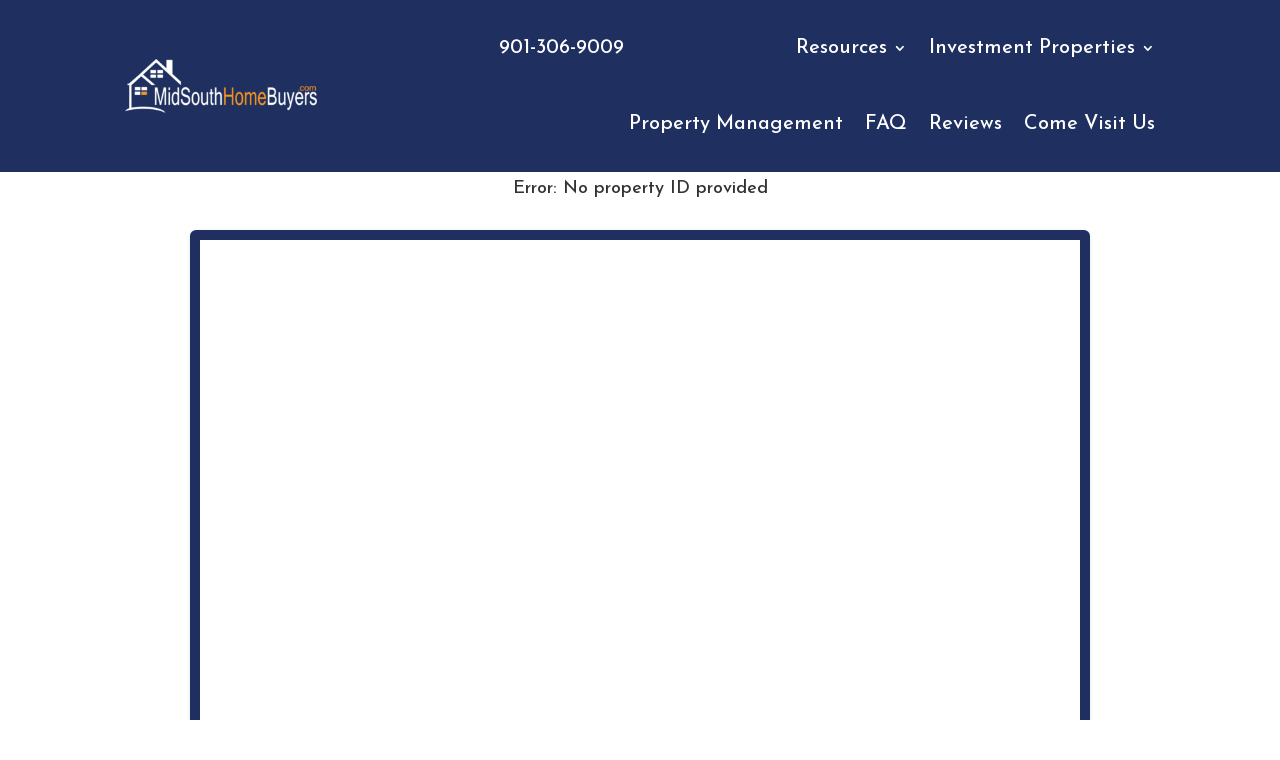

--- FILE ---
content_type: text/css
request_url: https://midsouthhomebuyers.com/wp-content/themes/josefin/style.css?ver=202405141900
body_size: 6997
content:
/*
 Theme Name:   JOSEFIN
 Theme URI:    https://josefin.madebysuperfly.com/
 Description:  A Superfly Child Theme Made With ❤ for Divi
 Author:       Superfly
 Author URI:   http://besuperfly.com
 Template:     Divi
 Version:      5.2.1
*/

/* ==========================================================================
	 JOSEFIN CSS - EDIT AT YOUR OWN RISK
	 ========================================================================== */

/*PREVENT HORIZONTAL SCROLLING*/
#page-container {
	overflow-x: hidden;
}

/* ==========================================================================
	 TAGS
	 ========================================================================== */
h1, h2, h3, h4, h5, h6, .et_pb_fullwidth_header_subhead {
	word-wrap: initial;
}
h3 {
	font-size: 20px;
}
h4 {
	color: #7f7f7f;
	font-size: 24px;
	margin-bottom: 20px;
}
h5 {
	font-size: 20px;
	margin-bottom: 30px;
}
h6 {
	font-size: 14px;
	margin-bottom: 15px;
	line-height: 1.2em;
}
blockquote {
	font-size: 26px;
	padding: 0;
	line-height: 1.4em;
	color: #CACACA;
	border: none;
}



/* ==========================================================================
	 UTILITIES
	 ========================================================================== */
/* BUTTONS */
.smallButton {
	float: left;
	margin-right: 8px !important;
	margin-bottom: 8px !important;
}

/* COUNTERS */
.et_pb_number_counter h3 {
	line-height: 1.5em;
}

/* COUNTDOWN TIMER */
.josefinCountdownTimer {
 padding: 4% 2%;
}
.josefinCountdownTimer .sep {
 display: none;
}
.josefinCountdownTimer .section.values {
 width: 20%;
 max-width: none;
}
@media screen and (max-width : 980px) {
 .josefinCountdownTimer .section.values {
 width: 24%;
 }
}
@media screen and (max-width : 980px) {
 .josefinCountdownTimer .section.values {
 width: 23%;
 }
}

/* TOGGLES */
h5.et_pb_toggle_title {
	margin-bottom: 0;
	line-height: 1.2em;
}
.et_pb_toggle_title:before {
	font-size: 32px;
}

/* FEATURES GRID */
.josefinBlurb {
	padding: 30px;
	min-height: 330px;
	position: relative;
	-webkit-transition: all .5s ease-in-out;
	-moz-transition: all .5s ease-in-out;
	-o-transition: all .5s ease-in-out;
	-ms-transition: all .5s ease-in-out;
	transition: all .5s ease-in-out;
}
.josefinBlurb h4 {
	line-height: 1.3em;
}
.josefinBlurb:hover {
	box-shadow: 0 25px 50px rgba(0,0,0,.2);
	background-color: #fff;
	z-index: 9999;
}
@media screen and (max-width : 1245px) {
	.josefinBlurb {
		min-height: 360px;
	}
}
@media screen and (max-width : 1070px) {
	.josefinBlurb {
		min-height: 380px;
	}
}
@media screen and (max-width : 980px) {
	.josefinBlurb {
		padding: 30px 0;
		border: none !important;
		min-height: 0;
	}
	.josefinBlurb:hover {
		box-shadow: none;
	}
	#features .et_pb_column {
		margin-bottom: 0 !important;
	}
}

/*FEATURES GRID BLUE*/
.josefinBlurbBlue:hover {
	box-shadow: 0 25px 50px rgba(0,0,0,.2);
	border-color: #1472e1;
	background-color: #1472e1;
}
.et_pb_blurb.josefinBlurbBlue:hover .et_pb_blurb_container h4, .josefinBlurbBlue:hover .et_pb_blurb_container, .josefinBlurbBlue:hover .et_pb_blurb_container p, .josefinBlurbBlue:hover .et_pb_blurb_container a, .josefinBlurbBlue:hover .et-pb-icon {
	color: #fff !important;
}
.josefinBlurbBlue:hover .et_pb_blurb_container a {
	text-decoration: underline;
}

/* VERTICAL ALIGN */
.vertical-align { 
 display: flex; 
 flex-direction: column; 
 justify-content: center;
}

/* CTAS */
#ctas .josefinCTA:before {
	background-color: rgba(0, 0, 0, 0.2);
	content:"";
	display: block;
	height: 100%;
	position: absolute;
	top: 0;
	left: 0;
	width: 100%;
	-webkit-transition: all .3s ease-in-out;
	-moz-transition: all .3s ease-in-out;
	-o-transition: all .3s ease-in-out;
	-ms-transition: all .3s ease-in-out;
	transition: all .3s ease-in-out;
}
#ctas .josefinCTA:hover:before {
	background-color: rgba(0, 0, 0, 0.7);
}
#ctas .josefinCTA a {
	display: block;
	color: #fff;
	position: relative;
	padding-top: 125px;
	padding-bottom: 125px;
	z-index: 9999;
}
@media screen and (max-width : 980px) {
	#ctas .josefinCTA a {
		padding-top: 75px;
		padding-bottom: 75px;
	}
}
@media screen and (max-width : 768px) {
	#ctas .et_pb_row {
		padding: 0;
	}
}

/* CTA SECTION */
.CTAsection h2.et_pb_module_header {
	font-weight: normal;
	margin-bottom: 20px;
}

/* BLURB LINKS */
.josefinBlurbLink {
	min-height: 400px;
	padding: 50px;
	overflow: hidden;
}
.josefinBlurbLink .et_pb_blurb_content {
	max-width: none;
}
.josefinBlurbLink .et_pb_module_header {
	position: relative;
	top: -50px;
	opacity: 0;
	transition: all 0.4s;
}
.josefinBlurbLink:hover .et_pb_module_header {
	top: 0;
	opacity: 1;
}
.josefinBlurbLink .et_pb_blurb_description {
	position: relative;
	left: -50px;
	opacity: 0;
	transition: all 0.4s;
}
.josefinBlurbLink:hover .et_pb_blurb_description {
	left: 0;
	opacity: 1;
	transition-delay: 0.2s;
}
.josefinBlurbLink:after {
	content: 'Learn More →';
	font-family: 'Josefin Sans', Helvetica, Arial, Lucida, sans-serif;
	font-weight: 700;
	letter-spacing: 7px;
	text-transform: uppercase;
	position: absolute;
	opacity: 0;
	bottom: 0;
	transition: all 0.4s;
}
.josefinBlurbLink:hover:after {
	opacity: 1;
	bottom: 45px;
	transition-delay: 0.4s;
}
.josefinBlurbLinkColumns {
	overflow: hidden;
}

@media screen and (max-width : 767px) {
	.josefinBlurbLink {
		min-height: 350px;
		padding: 35px;
	}
	.josefinBlurbLink .et_pb_module_header {
		top: -35px;
	}
	.josefinBlurbLink .et_pb_blurb_description {
		left: -35px;
	}
	.josefinBlurbLink:hover:after {
		bottom: 30px;
	}
}


/* REVIEWS */
#reviews h2 {
	font-weight: 700;
}
#reviews blockquote {
	color: #fff;
	font-size: 26px;
	line-height: 1.6em;
}
#reviews h5 {
	font-size: 16px;
	color: #c2c2c2;
}
#reviews .et_pb_slide_content img {
	border-radius: 999px;
	margin-top: 10px;
	box-shadow: 0 0 50px rgba(0, 0, 0, .3);
}

/* TESTIMONIALS */
.et_pb_testimonial_author {
	font-size: 18px;
}
.et_pb_testimonial_meta {
	font-size: 12px;
}
@media screen and (max-width : 768px) {
	.et_pb_column .et_pb_testimonial_portrait {
		float: none;
		display: block;
		margin: 0 auto 20px;
	}
}

/* CONTACT FORM */
.et_pb_contact_main_title {
	font-weight: 900;
}
.et_pb_contact_captcha_question {
	font-size: 20px;
}
input.et_pb_contact_captcha {
	padding: 15px 15px 13px 15px !important;
}
.lightForm h1 {
	color: #fff;
}
.lightForm .et_pb_contact input, .lightForm .et_pb_contact textarea {
	background-color: rgba(0, 0, 0, 0);
	color: #fff;
	border: 1px solid rgba(255, 255, 255, .5);
	-webkit-transition: all .3s ease-in-out;
	-moz-transition: all .3s ease-in-out;
	-o-transition: all .3s ease-in-out;
	-ms-transition: all .3s ease-in-out;
	transition: all .3s ease-in-out;
}
.lightForm .et_pb_contact input:focus, .lightForm .et_pb_contact textarea:focus {
	background-color: rgba(255, 255, 255, 1);
	color: #000;
	border-color: rgba(255, 255, 255, 1);
}
.lightForm .et_pb_contact_captcha_question {
	color: #fff;
}
.lightForm button[type="submit"].et_pb_button {
	color: #000;
	background-color: rgba(255, 255, 255, 1);
	border-color: #fff;
}
.lightForm button[type="submit"].et_pb_button:hover {
	color: #fff !important;
	background-color: rgba(255, 255, 255, 0);
	border-color: #fff !important;
}
@media screen and (max-width : 550px) {
	.et_pb_contact .et_pb_button {
		position: relative;
		right: 15px;
		top: 10px;
	}
}

/* EMAIL OPTINS */
.josefinOptin .et_pb_newsletter_form input {
	-webkit-transition: all .3s ease-in-out;
	-moz-transition: all .3s ease-in-out;
	-o-transition: all .3s ease-in-out;
	-ms-transition: all .3s ease-in-out;
	transition: all .3s ease-in-out;
}

/* TWO COLUMN SWITCH */
@media screen and (max-width : 980px) {
	.josefinTwoColumnSwitch .et_pb_row {
		display: -webkit-flex;
		display: -ms-flex;
		display: flex;
		-webkit-flex-direction: column-reverse;
		-ms-flex-direction: column-reverse;
		flex-direction: column-reverse;
	}
}

/* GREY OVERLAY */
.greyOverlay .et_parallax_bg:before, .greyOverlay:before {
	content:"";
	display: block;
	height: 100%;
	position: absolute;
	top: 0;
	left: 0;
	width: 100%;
	background-color: rgba(51, 52, 56, 0.25);
}

/*DARK OVERLAY*/
.darkOverlay .et_parallax_bg:before, .darkOverlay:before {
	content:"";
	display: block;
	height: 100%;
	position: absolute;
	top: 0;
	left: 0;
	width: 100%;
	background-color: rgba(20, 20, 20, 0.3);
}

/* MISCELLANEOUS */
#main-content .container:before {
	background-color: transparent;
}

/* TWITTER - ROTATING TWEETS PLUGIN */
.rtw_meta {
	font-style: italic;
}

/*WORTH THE READ */
#wtr-progress {
 z-index: 99999;
}



/* ==========================================================================
	 HEADER
	 ========================================================================== */

/* FIX FOR WORDPRESS PAGE THAT DOES NOT USE THE DIVI BUILDER */
#main-content .container {
	padding-top: 125px;
}

/* NO PADDING AT THE TOP OF THE PAGE */
body.fadeNoPadding.et_pb_pagebuilder_layout .et_pb_section_first, body.noPadding.et_pb_pagebuilder_layout .et_pb_section_first {
	padding-top: 0 !important;
}

/* ADD FADE TO TOP OF PAGE */
body.fadeNoPadding .et_pb_section_first:before, body.fadeWithPadding .et_pb_section_first:before, body.josefinPost .et_pb_section_first:before {
	background-image: url('/wp-content/uploads/2019/01/glow.png');
	background-repeat: no-repeat;
	background-color: transparent;
	content: "";
	position: absolute;
	top: 0;
	z-index: 99;
	width: 100%;
	height: 200px;
	opacity: 0.3;
}
body.fadeNoPadding .et_pb_section_first .et_pb_fullwidth_header .header-content, body.fadeNoPadding .et_pb_section_first .et_pb_row, body.fadeWithPadding .et_pb_section_first .et_pb_fullwidth_header .header-content, body.fadeWithPadding .et_pb_section_first .et_pb_row {
	z-index: 999;
}
body.josefinPost {
	margin-top: -75px;
}
body.josefinPost #comment-wrap {
	max-width: 760px;
	margin: 0 auto;
	padding-top: 40px;
	border-top: 1px solid #efefef;
}
body.josefinPost .postAuthorImage {
	border-radius: 100%;
	overflow: hidden;
}
.et_pb_fullwidth_header_subhead {
	font-weight: 700;
	letter-spacing: 7px;
	margin-bottom: 18px;
	margin-top: 10px;
}
#main-header, #et-top-navigation {
	font-weight: 600;
}
#top-menu li {
	padding-right: 36px;
}
body.et_pb_pagebuilder_layout #main-header {
	background-color: rgba(0, 0, 0, 0) !important;
}
#main-header, body.single-project.et_pb_pagebuilder_layout #main-header, body.single-post.et_pb_pagebuilder_layout #main-header {
	background-color: rgba(0, 0, 0, 1) !important;
}
#main-header.et-fixed-header, body.et_pb_pagebuilder_layout #main-header.et-fixed-header {
	background-color: #fff !important;
}
#top-menu .menu-item-has-children > a:first-child:after, #et-secondary-nav .menu-item-has-children > a:first-child:after {
	top: -2px;
}
#main-header .et_mobile_menu li ul, #main-header .et_mobile_menu li li {
	padding-left: 0;
}
.mobile_nav ul#mobile_menu li ul li a {
	font-size: 15px !important;
}
.nav li ul {
	padding: 10px 0;
	width: 275px;
	box-shadow: 0 30px 60px -15px rgba(0, 0, 0, 0.2);
}
#top-menu li li {
	display: block;
	padding: 0;
}
#top-menu li li a {
	line-height: 1.3em;
	width: 100%;
	padding: 12px 24px;
	font-size: 14px;
	letter-spacing: 3px;
}

@media screen and (max-width : 980px) {
	#main-header .container {
		width: 94%;
	}
	.mobile_menu_bar:before {
		font-size: 48px;
	}
	#logo {
		max-height: 40%;
	}
	#main-header .et_mobile_menu {
			box-shadow: 0 40px 80px rgb(0 0 0 / 20%);
	}
	.et_mobile_menu li a {
		font-size: 18px;
		letter-spacing: 5px;
	}
	.et_mobile_menu .menu-item-has-children>a {
		font-weight: 600;
	}
}



/* ==========================================================================
 MENU CTA BUTTON
 ========================================================================== */
 .et_header_style_left #et-top-navigation {
	 padding-top: 50px !important;
 }
 #top-menu-nav {
	 position: relative;
	 top: -15px;
 }
 #top-menu li.highlightBtn a {
	 padding: 20px 24px 16px 28px !important;
	 background-color: #000;
	 color: #fff !important;
 }
 #top-menu li.highlightBtn a:hover {
	 background-color: #fff;
	 color: #000 !important;
	 opacity: 1;
 }
 .et_header_style_left .et-fixed-header #et-top-navigation {
	 padding-top: 34px !important;
 }
 .et_fullwidth_nav #main-header.et-fixed-header .container {
		padding-right: 18px;
		padding-left: 18px;
	}
 #main-header.et-fixed-header#top-menu-nav {
		top: -7px;
	}
	#main-header.et-fixed-header #top-menu ul.sub-menu {
		background-color: #fff;
	}
	@media screen and (max-width : 980px) {
		.et_mobile_menu li.highlightBtn a {
			 padding: 20px 24px 16px 28px;
			 background-color: #fff;
			 color: #000;
			 font-weight: 700;
			 margin-top: 11px;
		 }
		 .et_mobile_menu li.highlightBtn a:hover {
			 background-color: rgba(255, 255, 255, 0.25);
			 color: #fff;
			 opacity: 1;
		 }
	}



/* ==========================================================================
	 HOME SPLIT HEADER
	 ========================================================================== */
.sectionOverhang {
	overflow: visible !important;
}
.sectionOverhang .overhang {
	top: -85px;
	position: relative;
	z-index: 999;
	transition: all .3s ease-in-out;
}
.sectionOverhang .overhang:hover {
	box-shadow: 0px 0px 120px 0px rgba(0,0,0,0.7);
}
.sectionOverhang .overhang .et_pb_column {
	margin-bottom: 0 !important;
}
@media screen and (max-width : 980px) {
	.sectionOverhang .overhang {
		top: -105px;
	}
}
@media screen and (max-width : 768px) {
	.sectionOverhang .overhang {
		top: 0px;
	}
}



/* ==========================================================================
	 FULLHEIGHT SLIDER
	 ========================================================================== */
.josefinSlider .josefinFullHeightSlider .et_pb_slide {
	height: 100vh;
}
@media screen and (max-width : 980px) {
	.josefinSlider .et_pb_slide_description .et_pb_slide_title {
		font-size: 46px;
		font-weight: bold !important;
	}
}
@media screen and (max-width : 767px) {
	.josefinSlider .et_pb_slide_description .et_pb_slide_title {
		font-size: 44px !important;
	}
	.josefinSlider .et_pb_slide_content {
		font-size: 18px !important;
	}
}
@media screen and (max-width : 400px) {
	.josefinSlider .et_pb_slide_description .et_pb_slide_title {
		font-size: 36px !important;
	}
}



/* ==========================================================================
	 2 COLUMN HALF SECTION - PIC & TEXT
	 ========================================================================== */
.imageBackground .et_pb_promo_description {
	padding-bottom: 10px;
}
.rowPic .rowPicText {
	padding: 50px;
}
@media screen and (max-width : 990px) {
	.rowPic .rowPicImage, .et_pb_column.rowPicImage {
		height: 500px !important;
		display: block !important;
	}
	.rowPic .rowPicText {
		padding: 50px !important;
	}
	#video .rowPic .rowPicText:last-child {
		padding: 0 50px 50px !important;
	}
}
@media screen and (max-width : 320px) {
	.rowPic .rowPicImage, .et_pb_column.rowPicImage {
		height: 250px !important;
	}
	.rowPic .rowPicText {
		padding: 30px !important;
	}
	#video .rowPic .rowPicText:last-child {
		padding: 0 30px 30px !important;
	}
}



/* ==========================================================================
	 IMAGE ZOOM FEATURE
	 ========================================================================== */
.imageWrap {
	overflow: hidden;
	-webkit-backface-visibility: hidden;
	-webkit-transform: translateZ(0) scale(1.0, 1.0);
}
.imageWrap img {
	vertical-align: bottom;
	-webkit-transition: -webkit-transform 0.5s ease;
	-moz-transition: -moz-transform 0.5s ease;
	-o-transition: -o-transform 0.5s ease;
	transition: transform 0.5s ease;
}
.imageWrap img:hover {
	-webkit-transform: scale(1.1);
	-moz-transform: scale(1.1);
	-ms-transform: scale(1.1);
	-o-transform: scale(1.1);
	transform: scale(1.1);
}



/* ==========================================================================
	 KEN BURNS - LINEAR
	 ========================================================================== */
@media only screen and (min-width: 767px) {
	.josefinKenBurnsHeader .et_parallax_bg {
		animation: josefinKenburns 45s forwards;
	}
}
@media only screen and (min-width: 767px) {
	.josefinKenBurnsSection .et_parallax_bg {
		animation: josefinKenburns 45s infinite;
	}
}
@keyframes josefinKenburns {
	0% {
		opacity: 0;
		-ms-transform: scale3d(1.05, 1.05, 1.05) translate3d(-15px, 0px, 0px);
		-webkit-transform: scale3d(1.05, 1.05, 1.05) translate3d(-15px, 0px, 0px);
		transform: scale3d(1.05, 1.05, 1.05) translate3d(-15px, 0px, 0px);
		animation-timing-function: linear;
	}
	1% {
		opacity: 1;
	}
	100% {
		-ms-transform: scale3d(1.3, 1.3, 1.3) translate3d(-25px, -55px, 0px);
		-webkit-transform: scale3d(1.3, 1.3, 1.3) translate3d(-25px, -55px, 0px);
		transform: scale3d(1.3, 1.3, 1.3) translate3d(-25px, -55px, 0px);
	}
}



/* ==========================================================================
	 PIVOTAL SECTION BACKGROUND IMAGE GROW & SHRINK ON HOVER
	 ========================================================================== */
.josefinPivotal:before {
 content:"";
 display: block;
 height: 100%;
 width: 100%;
 position: absolute;
 top: 0;
 left: 0;
 background-position: center !important;
 background-size: cover !important;
 -webkit-transition: all .5s ease-in-out;
 -moz-transition: all .5s ease-in-out;
 -o-transition: all .5s ease-in-out;
 -ms-transition: all .5s ease-in-out;
 transition: all .5s ease-in-out;
}
.josefinPivotalShift:before {
 content:"";
 display: block;
 height: 100%;
 width: 100%;
 position: absolute;
 top: 0;
 left: 0;
 background-position: bottom left !important;
 -webkit-transition: all 2.5s ease;
 -moz-transition: all 2.5s ease;
 -o-transition: all 2.5s ease;
 -ms-transition: all 2.5s ease;
 transition: all 2.5s ease;
}
@media only screen and (min-width: 767px) {
 .josefinPivotal, .josefinPivotalShift {
	 overflow: hidden;
 }
 .josefinPivotal:hover:before {
		 transform: scale(1.1);
 }
 .josefinPivotalShift:hover:before {
		 background-position: top right !important;
 }
}



/* ==========================================================================
	 OVERLAPPING TEXT & IMAGE SECTION
	 ========================================================================== */
/* IMAGE LEFT & TEXT RIGHT */
.josefinOverlap .josefinOverlapImageLeft {
	box-shadow: 0 0 50px rgba(0,0,0,.3);
	position: relative;
	z-index: 998;
	margin-left: 75px;
}
.josefinOverlap .josefinOverlapTextRight {
	box-shadow: 0 0 50px rgba(0,0,0,.2);
	position: relative;
	z-index: 999;
	margin-left: -125px;
	margin-top: 75px;
}
@media screen and (max-width : 1140px) {
	.josefinOverlap .josefinOverlapImageLeft {
		margin-left: 50px;
	}
	.josefinOverlap .josefinOverlapTextRight {
		margin-left: -75px;
		margin-top: 50px;
	}
}
@media screen and (max-width : 980px) {
	.josefinOverlap .josefinOverlapImageLeft {
		margin-left: 13%;
	}
	.josefinOverlap .josefinOverlapTextRight {
		margin-left: -13%;
		margin-top: -90px;
	}
}
@media screen and (max-width : 768px) {
	.josefinOverlap .josefinOverlapImageLeft {
		margin-left: 10%;
	}
	.josefinOverlap .josefinOverlapTextRight {
		margin-left: -10%;
	}
}
@media screen and (max-width : 600px) {
	.josefinOverlap .josefinOverlapImageLeft {
		margin-left: 0;
	}
	.josefinOverlap .josefinOverlapTextRight {
		margin-left: 0;
		margin-top: -30px;
	}
}

/* TEXT LEFT & IMAGE RIGHT */
.josefinOverlap .josefinOverlapImageRight {
	box-shadow: 0 0 50px rgba(0,0,0,.3);
	position: relative;
	z-index: 998;
	margin-left: -125px;
}
.josefinOverlap .josefinOverlapTextLeft {
	box-shadow: 0 0 50px rgba(0,0,0,.2);
	position: relative;
	z-index: 999;
	margin-left: 75px;
	margin-top: 75px;
}
@media screen and (max-width : 1140px) {
	.josefinOverlap .josefinOverlapImageRight {
		margin-left: -75px;
	}
	.josefinOverlap .josefinOverlapTextLeft {
		margin-left: 50px;
		margin-top: 50px;
	}
}
@media screen and (max-width : 980px) {
	.josefinOverlap .josefinOverlapImageRight {
		margin-left: -13%;
		margin-top: -90px;
	}
	.josefinOverlap .josefinOverlapTextLeft {
		margin-left: 13%;
		margin-top: 0;
	}
}
@media screen and (max-width : 768px) {
	.josefinOverlap .josefinOverlapImageRight {
		margin-left: -10%;
	}
	.josefinOverlap .josefinOverlapTextLeft {
		margin-left: 10%;
	}
}
@media screen and (max-width : 600px) {
	.josefinOverlap .josefinOverlapImageRight {
		margin-left: 0;
		margin-top: -30px;
	}
	.josefinOverlap .josefinOverlapTextLeft {
		margin-left: 0;
	}
}



/* ==========================================================================
	 BLOG
	 ========================================================================== */
#blogPage .et_pb_post {
	margin-bottom: 80px;
	padding-bottom: 80px;
	border-bottom: 1px solid #efefef;
}
#blogPage a.more-link {
	width: 240px;
}
body.single-post.et_pb_pagebuilder_layout {
	padding-top: 74px;
}
body.single-post.noPadding .et_pb_section.et_pb_section_first {
	padding-top: 0 !important;
}
form#commentform .form-submit {
	float: left;
}
h1#comments {
	font-size: 30px;
	border-bottom: 1px solid #efefef;
	margin-bottom: 30px;
	padding-bottom: 30px;
}
li.comment article {
	border-bottom: 1px solid #efefef;
	margin-bottom: 30px;
	padding-bottom: 30px;
}
.comment_postinfo .comment_date, .comment_postinfo .comment-edit-link {
	font-size: 12px;
	font-style: italic;
}
.comment_area span.reply-container a.comment-reply-link {
	font-size: 12px;
	letter-spacing: 2px !important;
	padding: 8px 8px 6px 10px !important;
	line-height: 12px !important;
	top: 0 !important;
}
@media screen and (max-width : 768px) {
	#blogPage .et_pb_post {
		margin-bottom: 50px;
		padding-bottom: 50px;
		border-bottom: 1px solid #efefef;
	}
}
@media screen and (max-width : 767px) {
	.comment_area span.reply-container {
		float: left;
	}
	.comment_area span.reply-container a.comment-reply-link {
		font-size: 10px;
		padding: 6px 6px 3px 8px !important;
		line-height: 10px !important;
		margin-top: 15px;
	}
}
@media screen and (max-width : 479px) {
	.comment_avatar img {
		max-width: 40px;
		margin-top: -15px;
	}
}



/* ==========================================================================
	 PROJECTS
	 ========================================================================== */
body.single-project.et_pb_pagebuilder_layout {
	padding-top: 74px;
}
body.single-project.fadeWithPadding {
	padding-top: 0;
}
body.single-project.fadeWithPadding #main-header {
	background-color: rgba(0, 0, 0, 0) !important;
}
body.single-project.fadeWithPadding #main-header.et-fixed-header {
	background-color: rgba(0, 0, 0, .8) !important;
}
.et_pb_portfolio_0 .et_pb_portfolio_item .post-meta, .et_pb_portfolio_0 .et_pb_portfolio_item .post-meta a {
	margin-top: -5px;
}
@media screen and (max-width : 768px) {
	body.single-project.fadeWithPadding #main-header {
		background-color: rgba(0, 0, 0, 1) !important;
	}
	body.et_pb_pagebuilder_layout article.project {
		padding-top: 50px;
	}
	.et_pb_portfolio_0 .et_pb_portfolio_item .post-meta, .et_pb_portfolio_0 .et_pb_portfolio_item .post-meta a {
		margin-top: -15px;
	}
}



/* ==========================================================================
	 ARCHIVES - SEARCH - 404
	 ========================================================================== */
/* FIX FOR DIVI BUILDER PAGE THAT DOES NOT STARTOUT WITH THE FULLWIDTH HEADER */
body.search #main-header, body.archive #main-header, body.category #main-header {
	background-color: rgba(0, 0, 0, 1) !important;
}
body.search.et_pb_pagebuilder_layout, body.archive.et_pb_pagebuilder_layout, body.category.et_pb_pagebuilder_layout {
	padding-top: 74px;
}



/* ==========================================================================
	 SIDEBAR
	 ========================================================================== */
#sidebar .et_pb_widget {
	margin-top: 45px;
}
#sidebar .widgettitle {
	font-size: 16px;
	color: #000;
	margin-bottom: 5px;
}
#sidebar .et_pb_widget a:hover {
	color: #000;
}
@media screen and (max-width : 768px) {
	#sidebar {
		margin-top: 50px;
		padding-top: 20px;
		border-top: 1px solid #dedede;
	}
}
body.error404 #main-footer #footer .et_pb_row_4col .et_pb_column_1_4 {
	float: left;
	width: 20.875%;
	margin-right: 5.5%;
}
@media screen and (max-width : 980px) {
	body.error404 #main-footer #footer .et_pb_row_4col .et_pb_column_1_4 {
		width: 44% !important;
		margin-right: 5.5%;
	}
}
@media screen and (max-width : 550px) {
	body.error404 #main-footer #footer .et_pb_row_4col .et_pb_column_1_4 {
		width: 100% !important;
		margin: 0 0 30px 0;
	}
}



/* ==========================================================================
	 EMAIL LIST
	 ========================================================================== */
#emailList h4 {
	color: #969696;
	font-size: 14px;
	letter-spacing: 3px;
	padding-bottom: 0;
}
#emailList .et_pb_promo_description {
	padding-bottom: 0;
}



/* ==========================================================================
	 FOOTER
	 ========================================================================== */
#footer .et_pb_widget_area_left {
	padding-right: 0;
	border: none;
}
#footer .et_pb_widget {
	margin-bottom: 0;
}

/* SOCIAL MEDIA */
#footer .et_pb_social_media_follow li:first-child {
	margin-left: -10px;
}
#footer .et_pb_social_media_follow li a.icon::before {
	color: #191d1f !important;
	width: 40px;
	height: 40px;
	font-size: 24px;
}
#footer .et_pb_social_media_follow li a.icon {
	width: 40px;
	height: 40px;
	-webkit-transition: all .3s ease-in-out;
	-moz-transition: all .3s ease-in-out;
	-o-transition: all .3s ease-in-out;
	-ms-transition: all .3s ease-in-out;
	transition: all .3s ease-in-out;
}
#footer .et_pb_social_media_follow li a.icon:hover {
	opacity: .5;
}
#footer .et_pb_social_media_follow li a.icon.rounded_rectangle {
	background-color: #f9f9f9 !important;
}

/* INSTAGRAM PLUGIN */
#footer ul.instagram-pics li {
	margin-bottom: 0;
	display: inline;
}
#footer ul.instagram-pics li img {
	max-width: 48%;
	height: auto;
	margin-right: 2px;
	margin-bottom: -6px;
}
#footer ul.instagram-pics li img:hover {
	opacity: .7;
}
@media screen and (max-width : 768px) {
	#footer.et_pb_section .et_pb_column .et_pb_module {
			margin-bottom: 0px;
	}
	#bottomFooter .et_pb_row {
			padding: 10px 0;
	}
}



/* ==========================================================================
	 SUBFOOTER / COPYRIGHT
	 ========================================================================== */
#copyright, #footer-info, #footer-info a {
	font-family: 'Josefin Sans', sans-serif;
	font-weight: 600 !important;
	line-height: 1.5em;
	letter-spacing: 3px;
	font-style: normal !important;
}
#footer-info {
	float: none;
	text-align: center;
}
#pbe-footer-wa-wrap {
	z-index: 1;
}



/* ==========================================================================
	 MEDIA QUERIES
	 ========================================================================== */
@media screen and (max-width: 1200px) {
	#top-menu li {
		padding-right: 15px;
	}
}

@media screen and (max-width: 1100px) {
	#logo {
		max-height: 33%;
	}
	#top-menu li a {
		font-size: 13px;
	}
}

@media screen and (max-width: 980px) {
	h2 {
		font-size: 30px;
	}
	h4 {
		font-size: 18px;
	}
	.et_pb_button {
		letter-spacing: 5px !important;
	}
	#main-header .et_mobile_menu {
		background-color: rgba(0, 0, 0, .9) !important;
	}
	.et_header_style_left #et-top-navigation {
		padding-top: 24px;
	}
	body.home .et_pb_column_1, body.home .et_pb_column_3 {
		padding: 30px;
	}
	.stats .statsRow .et_pb_column {
		width: 47% !important;
		margin-bottom: 30px;
		margin-top: 15px;
	}
	#reviews h2 {
		font-size: 150%!important;
	}
	#reviews blockquote {
		color: #fff;
		font-size: 18px;
		line-height: 1.5em;
	}
	#footer .et_pb_column_1_4 {
		padding-bottom: 60px !important;
	}
}
@media screen and (max-width : 768px) {
	.et_pb_row {
		width: 100%;
		padding: 0 50px;
	}
	.rowPic {
		padding: 0;
	}
}
@media screen and (max-width: 550px) {
	h2 {
		font-size: 24px;
	}
	h4 {
		font-size: 14px;
	}
	blockquote {
		font-size: 24px;
	}
	.et_pb_button {
		display: block !important;
		width: 100%;
		text-align: center;
	}
	.smallButton {
		float: none;
		font-size: 17px !important;
		margin-bottom: 10px !important;
		text-align: center;
	}
	.et_pb_slide_description, .et_pb_slider_fullwidth_off .et_pb_slide_description {
		padding: 16% 5%;
	}
	#reviews blockquote {
		font-size: 16px;
	}
	#reviews h5 {
		font-size: 10px;
	}
	#emailList h4 {
		color: #969696;
		font-size: 13px;
		letter-spacing: 2px;
		line-height: 1.3em;
	}
	.stats .statsRow .et_pb_column {
		width: 100% !important;
	}
	#footer h5 {
		margin-bottom: 10px;
	}
	#footer .et_pb_column_1_4 {
		padding-bottom: 30px !important;
	}
	#footer .et_pb_row_4col > .et_pb_column.et_pb_column_1_4 .et_pb_widget:nth-child(n) {
		margin-bottom: 25px !important;
	}
	.et_pb_pagebuilder_layout.single-post #page-container .et_pb_with_background .et_pb_row {
		width: 100%;
	}
}
@media screen and (max-width : 325px) {
	.et_pb_fullwidth_header_0.et_pb_fullwidth_header .header-content h1 {
		font-size: 36px !important;
	}
	.et_pb_fullwidth_header_0.et_pb_fullwidth_header p {
		font-size: 14px !important;
		line-height: 1.5em !important;
	}
	span.scroll-down.et-pb-icon {
		bottom: 10px !important;
	}
	#reviews h2 {
		font-size: 14px !important;
	}
	.et_pb_toggle h5 {
		font-size: 14px !important;
	}
	button[type="submit"].et_pb_button {
		margin-top: 15px !important;
	}
	.et_pb_fullwidth_header_0.et_pb_fullwidth_header .header-content h1 {
		font-size: 18px !important;
		word-break: inherit;
	}
	body.home .et_pb_fullwidth_header_0.et_pb_fullwidth_header .header-content h1 {
		font-size: 30px !important;
	}
	h1 {
		font-size: 24px !important;
	}
	h2 {
		font-size: 18px !important;
	}
	h3 {
		font-size: 16px !important;
	}
	h4 {
		font-size: 14px !important;
	}
	h5 {
		font-size: 12px !important;
	}
	h6 {
		font-size: 10px !important;
	}
	.et_pb_toggle h5 {
		font-size: 12px !important;
	}
	.et_pb_fullwidth_header_1.et_pb_fullwidth_header .et_pb_fullwidth_header_subhead {
		font-size: 14px !important;
	}
	#blogPage a.more-link {
		width: 100%;
	}
}



/* ==========================================================================
	 WOOCOMMERCE
	 ========================================================================== */
.woocommerce-page ul.products li.product {
	min-height: 350px;
}
.woocommerce-page ul.products li.product h3 {
	font-size: 16px !important;
	letter-spacing: 1px !important;
	line-height: 18px !important;
}
.woocommerce-page ul.products li.product .price {
	font-size: 16px;
}
.woocommerce div.product p.price, .woocommerce-page div.product p.price, .woocommerce div.product p.price ins {
	color: #000 !important;
	font-weight: normal;
}
.woocommerce ul.products li.product .onsale, .woocommerce-page ul.products li.product .onsale {
	left: 0 !important;
}
.woocommerce div.product .stock {
	color: #000;
	font-style: italic;
}
.woocommerce span.onsale, .woocommerce-page span.onsale {
	top: 0 !important;
	left: 0 !important;
	text-transform: uppercase !important;
	font-size: 14px !important;
	font-weight: 900 !important;
	letter-spacing: 1px !important;
	background-color: #63e894 !important;
	padding: 6px 15px 4px !important;
	border-radius: 0 !important;
}
.woocommerce button.button, .woocommerce a.button, .woocommerce-message a.button, .woocommerce #respond input#submit, .woocommerce-page #respond input#submit, .woocommerce-page.et_pb_button_helper_class input.button, .woocommerce.et_pb_button_helper_class #respond input#submit, .woocommerce-page.et_pb_button_helper_class #respond input#submit {
	background-color: #000 !important;
	border-color: #000 !important;
	color: #fff !important;
}
.woocommerce button.button:hover, .woocommerce a.button:hover, .woocommerce-message a.button:hover, .woocommerce #respond input#submit:hover, .woocommerce-page #respond input#submit:hover, .woocommerce-page.et_pb_button_helper_class input.button:hover {
	background-color: #fff !important;
	border-color: #000 !important;
	color: #000 !important;
}
.woocommerce button.button.alt.disabled, .woocommerce button.button.alt.disabled:hover {
	background-color: #cecece !important;
	border-color: #cecece !important;
}
body.woocommerce-page .et_pb_text h1, body.woocommerce-page #left-area h1 {
	font-size: 30px !important;
	letter-spacing: 2px !important;
}
body.woocommerce-page .et_pb_text h2, body.woocommerce-page #left-area h2 {
	font-size: 24px !important;
	letter-spacing: 2px !important;
}
body.woocommerce-page .et_pb_text h3, body.woocommerce-page #left-area h3 {
	font-size: 18px !important;
	letter-spacing: 2px !important;
}
.woocommerce .quantity input.qty, .woocommerce-page .quantity input.qty, .woocommerce #content .quantity input.qty, .woocommerce-page #content .quantity input.qty, .woocommerce-cart table.cart td.actions .coupon .input-text {
	height: 45px;
}
.woocommerce-message, .woocommerce-error, .woocommerce-info {
	color: #c6c6c6 !important;
	font-style: italic !important;
	padding: 0 !important;
}
.woocommerce-info a {
	color: #000 !important;
}
.woocommerce-message a.button.wc-forward {
	top: -10px !important;
}
.woocommerce-message a.button.wc-forward, .woocommerce-message a.button.wc-forward:hover {
	border: 2px solid #000 !important;
}
.product_meta {
	font-style: italic;
}
@media screen and (max-width : 980px) {
	#et-top-navigation .et-cart-info {
		margin-right: 15px;
		margin-top: 7px;
	}
}

/* FLY CART */
.et-cart-info {
	display: none;
}
.woofc-area.woofc-style-05 .woofc-inner {
	background-color: #000;
}
.woofc-area.woofc-style-05 .woofc-inner:after {
	background: linear-gradient(to bottom, rgba(0, 0, 0, .5) 0%, rgba(0, 0, 0, .75) 100%)
}
.woofc-area.woofc-style-05 .woofc-inner {
	box-shadow: 0px 0px 60px 0px rgba(10, 8, 8, .33);
}
.woofc-count {
	background-color: rgba(0, 0, 0, .75);
	border-radius: 0;
	bottom: 20px;
}
.woofc-count.woofc-count-bottom-right {
	right: 20px;
}
.woofc-count:hover {
	bottom: 25px;
}
.woofc-count i {
	color: #fff;
}
.woofc-count span {
	background: #63e894;
	font-family: 'Josefin Sans', Helvetica, Arial;
	font-size: 14px;
	font-weight: 700;
	line-height: 32px;
}
.woofc-area.woofc-style-05 .woofc-area-top .woofc-area-heading {
	font-family: 'Josefin Sans', Helvetica, Arial;
	font-weight: 700;
	letter-spacing: 2px;
}
.woofc-area.woofc-style-05 .woofc-area-bot .woofc-continue {
	padding: 0;
}
.woofc-area.woofc-style-05 .woofc-area-bot {
	padding-bottom: 0;
}
.woofc-area.woofc-style-05 .woofc-area-bot .woofc-continue span {
	font-family: 'Josefin Sans', Helvetica, Arial;
	font-weight: 700;
	border-bottom: none;
	background-color: #63e894;
	display: block;
	width: 100%;
	padding: 17px 5px 13px 5px;
	letter-spacing: 2px;
	font-size: 16px;
}
.woofc-area.woofc-style-05 .woofc-area-bot .woofc-continue span:hover {
	opacity: 1;
	background-color: #000;
}
.woofc-area.woofc-style-05 .woofc-area-mid .woofc-item .woofc-item-inner .woofc-item-info .woofc-item-price {
	opacity: 1;
}
.woofc-area.woofc-style-05 .woofc-area-bot .woofc-action {
	font-family: 'Josefin Sans', Helvetica, Arial;
	letter-spacing: 2px;
}
.woofc-area.woofc-style-05 .woofc-area-bot .woofc-action .woofc-action-inner > div a {
	line-height: 39px;
	background-color: transparent;
	letter-spacing: 2px;
}
.woofc-area.woofc-style-05 .woofc-area-bot .woofc-action .woofc-action-inner > div a:hover {
	color: #000;
	background-color: #fff;
}

/* JOSEFIN SHOP */
.josefinShopFeatured .et_pb_column:before {
		content: "";
		display: block;
		width: 100%;
		height: 100%;
		position: absolute;
		top: 0;
		left: 0;
		background-color: rgba(0, 0, 0, .0);
		transition: all .3s ease-in-out;
}
.josefinShopFeatured .et_pb_column:hover:before {
		background-color: rgba(0, 0, 0, .33);
}
@media screen and (max-width : 980px) {
	.josefinShopFeatured {
		padding: 0 !important;
	}
}
@media screen and (max-width : 767px) {
	.josefinShop.et_pb_shop ul.products.columns-3 li.product {
		width: 100% !important;
		margin-right: 0 !important;
	}
}



/* ==========================================================================
	 MOBILE MENU
	 ========================================================================== */
@media screen and (max-width: 980px) {
	.et_header_style_centered #main-header .mobile_nav {
		background-color: transparent;
	}
	.mobile_nav.closed .select_page {
		display: none;
	}
	.et-fixed-header#main-header {
		background-color: transparent !important;
	}
}
.et_mobile_menu {
	border-top: none;
	background-color: rgba(10, 10, 10, 0.9) !important;
	padding: 25% 0;
}
.et_mobile_menu li a {
	text-align: center;
	font-size: 1.55em;
	border: 0;
	padding: 10px 0;
	text-transform: uppercase;
	letter-spacing: 6px;
}
.mobile_nav ul#mobile_menu .current_page_item > a {
	color: #fff;
}
.mobile_nav ul#mobile_menu li ul li a {
	font-size: 1.05em !important;
	margin: auto;
	padding-top: 0.2em;
}
.et_mobile_menu li a:hover {
	color: #999;
	-webkit-transition: all .2s ease-in-out;
	transition: all .2s ease-in-out;
}
.mobile_nav.opened .mobile_menu_bar:before {
	content: "\4d";
}

/* NESTING MOBILE MENU */
#main-header .et_mobile_menu .menu-item-has-children> a {
		background-color: transparent;
		position: relative;
}
#main-header .et_mobile_menu .menu-item-has-children> a:after {
		font-family: 'ETmodules';
		text-align: center;
		speak: none;
		font-weight: normal;
		font-variant: normal;
		text-transform: none;
		-webkit-font-smoothing: antialiased;
		position: absolute;
}
#main-header .et_mobile_menu .menu-item-has-children> a:after {
		font-size: 18px;
		content: '\4c';
		top: 7px;
}
#main-header .et_mobile_menu .menu-item-has-children.visible> a:after {
		content: '\4d';
}
#main-header .et_mobile_menu ul.sub-menu {
		display: none !important;
		visibility: hidden !important;
		transition: all 1.5s ease-in-out;
}
#main-header .et_mobile_menu .visible> ul.sub-menu {
		display: block !important;
		visibility: visible !important;
}



/* ==========================================================================
	 DOWN ARROW ANIMATION
	 ========================================================================== */
.et_pb_fullwidth_header_scroll {
	opacity: .6;
}
span.scroll-down.et-pb-icon {
	cursor: pointer;
	height: 60px;
	width: 80px;
	margin: 0px 0 0 -40px;
	line-height: 60px;
	position: absolute;
	left: 50%;
	bottom: 30px;
	color: #fff;
	text-align: center;
	font-size: 70px;
	z-index: 100;
	text-decoration: none;
	text-shadow: 0px 0px 3px rgba(0, 0, 0, 0.4);
	-webkit-animation: ca3_fade_move_down 2s ease-in-out infinite;
	-moz-animation: ca3_fade_move_down 2s ease-in-out infinite;
	animation: ca3_fade_move_down 2s ease-in-out infinite;
}
@-webkit-keyframes ca3_fade_move_down {
	0% {
		-webkit-transform: translate(0, -20px);
		opacity: 0;
	}
	50% {
		opacity: 1;
	}
	100% {
		-webkit-transform: translate(0, 20px);
		opacity: 0;
	}
}
@-moz-keyframes ca3_fade_move_down {
	0% {
		-moz-transform: translate(0, -20px);
		opacity: 0;
	}
	50% {
		opacity: 1;
	}
	100% {
		-moz-transform: translate(0, 20px);
		opacity: 0;
	}
}
@keyframes ca3_fade_move_down {
	0% {
		transform: translate(0, -20px);
		opacity: 0;
	}
	50% {
		opacity: 1;
	}
	100% {
		transform: translate(0, 20px);
		opacity: 0;
	}
}



/*
PUT YOUR CUSTOM CSS IN DIVI THEME OPTIONS AREA
DO NOT EDIT THIS CSS FILE - UPDATING THE THEME WILL UPDATE THIS CSS FILE

EDITED ON JAN 15 2024 BY JOHN WOOTEN
*/

--- FILE ---
content_type: text/css
request_url: https://midsouthhomebuyers.com/wp-content/et-cache/100144/et-core-unified-100144.min.css?ver=1767995094
body_size: -174
content:
#menu-primary-menu>li:first-child{margin-right:150px}

--- FILE ---
content_type: text/javascript
request_url: https://midsouthhomebuyers.com/wp-content/themes/josefin/js/property-detail-script.js?ver=1752498233
body_size: 2624
content:
jQuery(document).ready(function($) {
    function getQueryParams() {
        const params = {};
        window.location.search.substring(1).split('&').forEach(pair => {
            const [key, value] = pair.split('=');
            if (key && value) {
                params[decodeURIComponent(key)] = decodeURIComponent(value);
            }
        });
        return params;
    }

    const queryParams = getQueryParams();
    console.log("Query parameters:", queryParams);
    
    const propertyId = queryParams.id;
    if (!propertyId) {
        $('#property-details-container').html('<p>Error: No property ID provided</p>');
        return;
    }
    
    console.log("Using property ID:", propertyId);

    function formatCurrency(value) {
        if (value === null || value === undefined) {
            return '0';
        }
        return value.toString().replace(/\B(?=(\d{3})+(?!\d))/g, ",");
    }

    function capitalizeDetails(details) {
        if (!details) return '';
        
        const sections = details.split('Special Property Extras');
        let mainDetails = sections[0].trim();
        let extraDetails = sections.length > 1 ? sections[1].trim() : '';

        mainDetails = mainDetails.split(',').map(item => 
            item.trim().charAt(0).toUpperCase() + item.trim().slice(1)
        ).join(', ');

        if (extraDetails) {
            extraDetails = extraDetails.split(',').map(item => 
                item.trim().charAt(0).toUpperCase() + item.trim().slice(1)
            ).join(', ');
        }

        return mainDetails + (extraDetails ? ' Special Property Extras. ' + extraDetails : '');
    }

    function initializeMap(address) {
        if (!address) {
            console.warn('No address provided for map initialization');
            return;
        }

        window.initMap = function() {
            const geocoder = new google.maps.Geocoder();
            const mapElement = document.getElementById('map');
            
            if (!mapElement) {
                console.warn('Map element not found');
                return;
            }

            geocoder.geocode({ 'address': address }, function(results, status) {
                if (status === 'OK' && results[0]) {
                    const map = new google.maps.Map(mapElement, {
                        zoom: 16,
                        center: results[0].geometry.location
                    });
                    
                    new google.maps.Marker({
                        map: map,
                        position: results[0].geometry.location
                    });
                } else {
                    console.error('Geocoding failed:', status);
                    mapElement.innerHTML = '<p>Map location unavailable</p>';
                }
            });
        };

        if (typeof google === 'undefined') {
            const script = document.createElement('script');
            script.src = `https://maps.googleapis.com/maps/api/js?key=AIzaSyBoNPldP5Cb674O_Or44CiKEt3A2jluMEY&callback=initMap`;
            script.async = true;
            script.defer = true;
            document.head.appendChild(script);
        } else {
            window.initMap();
        }
    }

    // Use the existing queryParams variable
    const address = queryParams.address || 'N/A';
    const monthlyMortgage = parseFloat(queryParams.monthlymortgage) || 0;
    const monthlyCashFlow = parseFloat(queryParams.monthlycashflow) || 0;
    const propertyManagementFee = parseFloat(queryParams.pmpercent) || 0;
    const taxes = parseFloat(queryParams.tax) || 0;
    const insurance = parseFloat(queryParams.ins) || 0;
    const rent = parseFloat(queryParams.rent) || 0;
    const annualLawnCare = parseFloat(queryParams.annuallawncare) || null;

    const totalMonthlyPayment = monthlyMortgage;

    // Use the property ID for API calls
    const apiUrl = `/wp-content/themes/josefin/fetch_property_details.php?id=${encodeURIComponent(propertyId)}`;
    const imageUrl = `/wp-content/themes/josefin/fetch_images.php?id=${encodeURIComponent(propertyId)}`;

    console.log("API URL:", apiUrl);

    $.ajax({
        url: apiUrl,
        type: 'GET',
        dataType: 'json',
        success: function(data) {
            console.log("API response data:", data);

            if (data && !data.error && data[0]) {
                const property = data[0];
                
                // Format the Bed/Bath display based on property type
                let bedBathDisplay;
                const isMultiFamily = property.IsDuplex === 'Yes';
                
                if (isMultiFamily) {
                    // For multi-family, just use the value directly
                    bedBathDisplay = property.Bed || 'N/A';
                } else {
                    // For single-family, use the standard format
                    bedBathDisplay = `${property.Bed || '0'}/${property.Bath || '0'}`;
                }
                
                // Create the property header and stats
                let headerHtml = `
                    <div class="property-header">
                        <h1>Property Address: ${property.Address}, ${property.City}, ${property.State} ${property.Zip}</h1>
                    </div>
                    <div class="property-stats">
                        <div class="stat-row">
                            <div class="stat-label">Your Price:</div>
                            <div class="stat-value">$${formatCurrency(property.Price)}</div>
                        </div>
                        <div class="stat-row">
                            <div class="stat-label">Square Feet:</div>
                            <div class="stat-value">${property.SquareFeet || 'N/A'}</div>
                        </div>
                        <div class="stat-row">
                            <div class="stat-label">Bed/Bath:</div>
                            <div class="stat-value">${bedBathDisplay}</div>
                        </div>
                        <div class="stat-row">
                            <div class="stat-label">Property Taxes:</div>
                            <div class="stat-value">$${formatCurrency(property.Taxes)}</div>
                        </div>
                        <div class="stat-row">
                            <div class="stat-label">Total Mo. Pmt:</div>
                            <div class="stat-value">$${formatCurrency(totalMonthlyPayment.toFixed(0))}</div>
                        </div>
                        <div class="stat-row">
                            <div class="stat-label">Rent:</div>
                            <div class="stat-value">$${formatCurrency(property.Rent)}</div>
                        </div>`;
                    
                if (annualLawnCare !== null) {
                    headerHtml += `
                        <div class="stat-row">
                            <div class="stat-label">Annual Lawn Care:</div>
                            <div class="stat-value">$${formatCurrency(annualLawnCare)}</div>
                        </div>`;
                }

                headerHtml += `</div>`;
                
                // Set the HTML for the property details container
                $('#property-details-container').html(headerHtml);
                
                // Create cash flow section with no heading (just the amount)
                let cashFlowHtml = `
                    <div class="amount">Monthly Cash Flow: $${formatCurrency(monthlyCashFlow.toFixed(0))}</div>
                `;
                $('#property-cash-flow').html(cashFlowHtml);
                
                // Create improvements section
                let improvementsHtml = `
                    <div class="improvements-intro">
                        The following improvements are specific to ${property.Address} and were performed by licensed craftsmen using only the highest quality materials.
                    </div>
                `;
                
                // Process property details
                if (property.Details) {
                    const capitalizedDetails = capitalizeDetails(property.Details);
                    const sections = capitalizedDetails.split('Special Property Extras.');
                    const mainDetails = sections[0].split(',').map(detail => detail.trim()).filter(detail => detail.length > 0);
                    
                    // Add main details as improvement items
                    if (mainDetails.length > 0) {
                        improvementsHtml += `<div class="improvement-grid">`;
                        mainDetails.forEach(detail => {
                            improvementsHtml += `<div class="improvement-item">${detail}</div>`;
                        });
                        improvementsHtml += `</div>`;
                    }
                    
                    // Add special property extras if they exist
                    const extraDetails = sections[1] ? sections[1].split(',').map(detail => detail.trim()).filter(detail => detail.length > 0) : [];
                    if (extraDetails.length > 0) {
                        improvementsHtml += `
                            <div class="property-details-extras">
                                <h6>Special Property Extras:</h6>
                                <ul>`;
                                
                        extraDetails.forEach(detail => {
                            improvementsHtml += `<li>${detail}</li>`;
                        });
                        
                        improvementsHtml += `</ul></div>`;
                    }
                }
                
                $('#property-improvements').html(improvementsHtml);

                // Initialize map with the property address
                initializeMap(`${property.Address}, ${property.City}, ${property.State} ${property.Zip}`);

                // Load images
                $.ajax({
                    url: imageUrl,
                    type: 'GET',
                    dataType: 'json',
                    success: function(images) {
                        console.log("Image URLs:", images);
                        if (images && images.length > 0) {
                            let fullSizeHtml = '';
                            
                            images.forEach((image, index) => {
                                let caption = '';
                                // Check if this is the third image (index 2) and if StockPhoto3 is "Yes"
                                if (index === 2 && property.StockPhoto3 === "Yes") {
                                    caption = '<div class="image-caption">*stock photo of identical kitchen to show appliances</div>';
                                }
                                fullSizeHtml += `
                                    <div class="full-size-image-container">
                                        <div class="square-image-container">
                                            <img src="${image}" alt="Property Image" class="square-image" onerror="this.onerror=null;this.src='/wp-content/uploads/2024/07/placeholder.jpg';">
                                            ${caption}
                                        </div>
                                    </div>`;
                            });
                            
                            $('#full-size-images').html(fullSizeHtml);
                        } else {
                            $('#full-size-images').html('<div class="loading-message">No images available for this property.</div>');
                        }
                    },
                    error: function(jqXHR, textStatus, errorThrown) {
                        console.error('Image API call failed:', textStatus, errorThrown);
                        $('#full-size-images').html('<div class="loading-message">Failed to load images. Please try again later.</div>');
                    }
                });
            } else {
                $('#property-details-container').html('<p>No property details found.</p>');
            }
        },
        error: function(jqXHR, textStatus, errorThrown) {
            console.error('API call failed:', textStatus, errorThrown);
            console.log("Response text:", jqXHR.responseText);
            $('#property-details-container').html('<p>Failed to retrieve property details. Please try again later.</p>');
        }
    });
});

--- FILE ---
content_type: text/javascript
request_url: https://midsouthhomebuyers.com/wp-content/themes/josefin/js/custom-owl-init.js
body_size: 78
content:
$('.property-images-slider').owlCarousel({
    items: 1,
    loop: true,
    nav: true,
    dots: true,
    autoplay: true,
    autoplayTimeout: 5000,
    autoplayHoverPause: true,
    navText: ['<i class="fas fa-chevron-left"></i>','<i class="fas fa-chevron-right"></i>'],
    responsive: {
        0: {
            items: 1
        }
    },
    onInitialized: function() {
        $('.loading-message').hide();
    },
    onResized: function() {
        // Ensure the slider height is updated on resize
        var owl = this;
        owl.trigger('refresh.owl.carousel');
    }
});